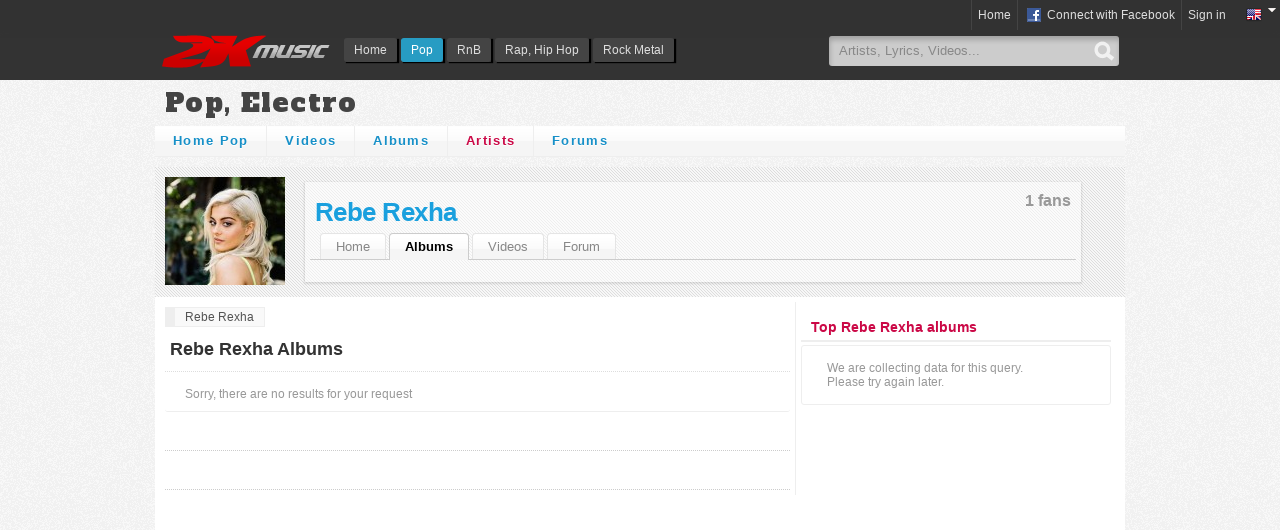

--- FILE ---
content_type: text/html; charset=utf-8
request_url: http://www.2kmusic.com/en/artist/reberexha/products
body_size: 4969
content:
<!DOCTYPE html><html lang="en"><head><title>Rebe Rexha Albums, discography and reviews | 2KMUSIC.COM</title><meta name="description" content="Rebe Rexha,Albums and reviews"><meta name="keywords" content="Rebe Rexha,Pop, Electro,Albums and reviews"><meta charset="utf-8"><meta property="og:site_name" content="2KMUSIC.COM"><meta property="fb:admins" content="672517627"><meta property="fb:app_id" content="259157980779670"><!--[if IE]><meta http-equiv="imagetoolbar" content="no" /><![endif]--><meta name="language" content="en"><meta http-equiv="content-language" content="en"><link rel="shortcut icon" href="https://www.2kmusic.com/favicon-v2.ico"><link rel="stylesheet" type="text/css" href="https://medias.2kmusic.com/public/jscripts/jqueryui/ui/css/smoothness/jquery-ui-1.7.2.custom.css?2_1_f-1451134919"><link rel="stylesheet" type="text/css" href="https://medias.2kmusic.com/public/style/global.css?2_1_f-1467187701"><link rel="stylesheet" type="text/css" href="https://medias.2kmusic.com/public/jscripts/thickbox/thickbox.css?2_1_f-1451134919"><link href='https://fonts.googleapis.com/css?family=Alfa+Slab+One' rel='stylesheet' type='text/css'><link href='https://medias.2kmusic.com/public/style/v2/section.css?2_1_f-1451134919' rel='stylesheet' type='text/css'><link href='https://medias.2kmusic.com/public/style/pop/section.css?2_1_f-1451134919' rel='stylesheet' type='text/css'><!--[if lt IE 7]><link href='https://medias.2kmusic.com/public/style/default/ie6.css?2_1_f-1451134919' rel='stylesheet' type='text/css'><![endif]--><link rel="alternate" type="application/rss+xml" href="http://www.2kmusic.com/en/pop/news/rss" title="Pop News"><link rel="alternate" type="application/rss+xml" href="http://www.2kmusic.com/en/artist/reberexha/news/rss" title="Rebe Rexha News"><script type="text/javascript" src="https://ajax.googleapis.com/ajax/libs/jquery/1.7.2/jquery.min.js"></script><script src="//ajax.googleapis.com/ajax/libs/jqueryui/1.7.2/jquery-ui.min.js"></script><script type='text/javascript'>$j = jQuery;var beastVars={locale:'en',site_url:'https://www.2kmusic.com',site_name:'2Kmusic.com',genre:'pop',module:'fiches',user_type:'Guest',in_blogs:false,is_mobile:false,is_front_page:false,fb_page:'https://www.facebook.com/2K-Music-488791951243261/',myhash:'16c4200067f6ca7deeA228c219be15dd77325d213d71148fd8beaa380e9377ff203ad3b833e',domain:'2kmusic.com',utmz:'TMA-utmz'};</script><script type="text/javascript" src='https://medias.2kmusic.com/public/jscripts/thickbox/thickbox.js?2_1_f-1451134919'></script></head><body><!-- (status:1) ad_site_pop_headers (def:ad_site_music_headers) -->
<div id="tb-top-logo-bar"><div id="logo-bar-in" class="container-width"><a class="ga-track" data-category="Various" data-action="TopLog" data-label="pop" href="https://www.2kmusic.com/en" id="logo"><img alt="2KMusic : Discover music" src='https://www.2kmusic.com/public/style/spacer.gif' /></a><div id="nav"><ul id='headtabs'>
<li class='inactive tb-page-131 item-index'><a href='http://www.2kmusic.com/en' class='first' >Home</a></li>

<li class='active tb-page-137 item-index'><a href='http://www.2kmusic.com/en/pop'>Pop</a></li>

<li class='inactive tb-page-133 item-index'><a href='http://www.2kmusic.com/en/rnb'>RnB</a></li>

<li class='inactive tb-page-138 item-index'><a href='http://www.2kmusic.com/en/rap'>Rap, Hip Hop</a></li>

<li class='inactive tb-page-135 item-index'><a href='http://www.2kmusic.com/en/rock'>Rock Metal</a></li>
</ul>
</div><div class="top-search"><form action="http://www.2kmusic.com/en/search" method="get"><input id="tb-search-field" autocomplete="off" value="Artists, Lyrics, Videos..." default="Artists, News, Lyrics, Videos..." type="text" class="tb-search-field" name='q' size="25" maxlength="80"><button class="tb-top-gobutton" type="submit"></button></form></div></div></div><script type="text/javascript" src="https://www.2kmusic.com/ads.js?v=1"></script>

<script>
(function(i,s,o,g,r,a,m){i['GoogleAnalyticsObject']=r;i[r]=i[r]||function(){
(i[r].q=i[r].q||[]).push(arguments)},i[r].l=1*new Date();a=s.createElement(o),
m=s.getElementsByTagName(o)[0];a.async=1;a.src=g;m.parentNode.insertBefore(a,m)
})(window,document,'script','//www.google-analytics.com/analytics.js','ga');

ga('create', 'UA-182641-7',{ 
	'siteSpeedSampleRate': 60
});
ga('require', 'displayfeatures');
ga('set', 'dimension1', beastVars.genre);
ga('set', 'dimension2', beastVars.user_type);
ga('set', 'dimension3', beastVars.locale);
ga('set', 'dimension4', (window.canRunAds === undefined) ? 'on' : 'off' );
ga('send', 'pageview');
</script>




<div class="hmads_1x1 hide">
    <script type="text/javascript">
        var adlSite='2kmusic.com';
        var adlZone='habillage';
        var adlKv='';
        var adlPro=window.location.protocol=='https:'?'https:':'http:';
        //document.write('<'+'sc'+'ript type="text/javascript" src="'+adlPro+'//js.himediads.com/js?lang=fr&s='+adlSite+'&z='+adlZone+'&d='+Math.floor(Math.random()*10000000000)+'"><\/'+'sc'+'ript>');
    </script>
    <script type="text/javascript">if (typeof getAdLinkAdTag=='function') getAdLinkAdTag( '1x1' );</script>
</div>

<noscript><div>In order for the website to work as designed, you must enable JavaScript in your browser.</div></noscript>

<div id="tb-header-navigation">
    <div class="tb-header-navigation-main">
    		        	<div class="languages-box right">
            <a href="javascript:void(0);" class="toggle" onclick="$j(this).next('.togglebox').toggle();"><img src="https://www.2kmusic.com/public/style/flags/en.png" width="16" height="16" alt="en" /><span class="down-arrow"></span></a>
            <ul class="languages-list togglebox">
		    		    	<li><img src="https://www.2kmusic.com/public/style/flags/fr.png" width="16" height="16" alt="fr" /> <a href="https://www.2kmusic.com/fr">French</a></li>
		    		    	<li><img src="https://www.2kmusic.com/public/style/flags/en.png" width="16" height="16" alt="en" /> <a href="https://www.2kmusic.com/en">English</a></li>
		    		    </ul>
	    </div>
	    
	    		    <ul class="connect-bar right">
	    	<li><a href="https://www.2kmusic.com/en">Home</a></li>	                                        <li><a href="http://www.2kmusic.com/en/connect/login/facebook" class="facebook-small center-pp"><span class="tb-icn-facebook"></span>&nbsp;Connect with Facebook</a></li>
	            <li><a href="http://www.2kmusic.com/en/connect/login" class="connect">Sign in</a></li>
                	        	    	</ul>
    	    </div>
</div>


<!--[if lt IE 8]>
<div style="filter: alpha(opacity=90);background:red;padding:5px 0;font-size:15px;color:#fff;top:45px;left:0;position:fixed;z-index:101;width:100%" class="container-width">
Your browser is too old and is not compatible with this website. Please upgrade your browser to
 <a href="http://www.google.com/chrome" target="_blank">Google Chrome</a>, <a href="http://www.mozilla-europe.org" target="_blank">Firefox 11</a>, <a href="http://microsoft.com/Internet-Explorer-9" target="_blank">IE 9</a>
</div>
<![endif]-->
<div id="container" class="container-width"><h1 class="tb-genre-title ga-track js-target" data-url="http://www.2kmusic.com/en/pop" data-category="Various" data-action="HeaderGenre" data-label="Pop, Electro">Pop, Electro</h1><div class="tb-module-navigation nav-top" data-genre="pop"><ul>
<li class='inactive tb-page-104 item-index'><a href='http://www.2kmusic.com/en/pop' class='first' >Home Pop</a></li>

<li class='inactive tb-page-32 item-videos'><a href='http://www.2kmusic.com/en/pop/videos'>Videos</a></li>

<li class='inactive tb-page-31 item-products'><a href='http://www.2kmusic.com/en/pop/albums'>Albums</a></li>

<li class='active tb-page-29 item-fiches'><a href='http://www.2kmusic.com/en/pop/artists' class='active' >Artists</a></li>

<li class='inactive tb-page-84 item-forum'><a href='http://www.2kmusic.com/en/forum/102/pop'>Forums</a></li>
</ul>
</div><div class="top-banner-wrapper"><!-- (status:1) ad_site_pop_banner (def:ad_site_music_banner) --><div class="js-ad-unit" data-adunit="2Kmusic-970x90" data-dimensions="970x90,728x90" data-dfp-refresh="1"></div></div><!-- tb-module-navigation here --><div class="tb-fm-wrapper"><div class="tb-fm-img-wrapper"><a href="http://www.2kmusic.com/en/artist/reberexha"><img src='http://medias.2kmusic.com/uploads/2019/03/05/img-1551778427-12960db55c346c26b5cdf29fdf613e68_thumb.jpg' width='120' height='120' alt="Rebe Rexha" /></a></div><div class="tb-fm-content-wrapper"><div class="tb-favs-infos"><span class="appendix">1 fans</span></div><div class="tb-fm-title"><a href="http://www.2kmusic.com/en/artist/reberexha" class="ga-track" data-category="Various" data-action="HeaderFiche" data-label="Rebe Rexha">Rebe Rexha</a> <div 
		class="fb-like"
		data-layout="button_count" 
		data-show-faces="false" 
		data-href="http://www.2kmusic.com/en/artist/reberexha" 
		data-width="90" 
		data-action="like"></div></div><div class="tb-fm-links-wrapper"><ul><li class='first '><a href='http://www.2kmusic.com/en/artist/reberexha'>Home</a></li>
<li class='active'><a href='http://www.2kmusic.com/en/artist/reberexha/products' class='active' >Albums</a></li>
<li class=''><a href='http://www.2kmusic.com/en/artist/reberexha/videos'>Videos</a></li>
<li class=''><a href='http://www.2kmusic.com/en/artist/reberexha/forum'>Forum</a></li>
</ul>
</div></div></div>
<div id="content"><div id="main"><div id="main-in"><ul class="tb-nav-bcr"><li itemscope itemtype="http://data-vocabulary.org/Breadcrumb"><a href="http://www.2kmusic.com/en/artist/reberexha" itemprop="url"><span itemprop="title">Rebe Rexha</span></a></li></ul><div class="clear"></div><h1 class="tb-title"><span>Rebe Rexha Albums</span></h1><ul class="clear tb-default-listing tb-products-index"><li class="tb-noresult"><div class="margin">Sorry, there are no results for your request</div></li></ul><div class="paginator"><span></span></div><div class="paginator"><span></span></div></div></div><div id="side"><div id="tb-side-in"><!-- (status:1) ad_site_pop_rectangle (def:ad_site_music_rectangle) --><div class='tb-advertisement clear'><div class="js-ad-unit" data-adunit="2kmusic-300x250-top" data-dfp-refresh="1" data-dimensions="300x250"></div></div><h2 class="radius-top tb-box-title">Top Rebe Rexha albums</h2><div class="tb-box-listing-wrapper"><ul class="tb-box"><li class="tb-noresult"><div class="margin">We are collecting data for this query.<br />Please try again later.</div></li></ul></div></div></div></div><div class="tb-module-navigation nav-bottom"><ul>
<li class='inactive tb-page-104 item-index'><a href='http://www.2kmusic.com/en/pop' class='first' >Home Pop</a></li>

<li class='inactive tb-page-32 item-videos'><a href='http://www.2kmusic.com/en/pop/videos'>Videos</a></li>

<li class='inactive tb-page-31 item-products'><a href='http://www.2kmusic.com/en/pop/albums'>Albums</a></li>

<li class='active tb-page-29 item-fiches'><a href='http://www.2kmusic.com/en/pop/artists' class='active' >Artists</a></li>

<li class='inactive tb-page-84 item-forum'><a href='http://www.2kmusic.com/en/forum/102/pop'>Forums</a></li>
</ul>
</div><div id="footer"><!-- (status:1) ad_site_pop_bannerlow (def:ad_site_music_bannerlow) --><div class='tb-advertisement clear'><div class="js-ad-unit" data-adunit="2kmusic-728x90-bottom" data-dimensions="728x90"></div>
</div><div class="navigation"></div><div class="copyright"><div class="languages-box right"><img src="https://www.2kmusic.com/public/style/flags/globe.png" width="16" height="16" alt="globe" /> <a href="javascript:void(0);" onclick="$j(this).next('.togglebox').toggle();">In others languages</a><ul class="languages-list togglebox"><li><img src="https://www.2kmusic.com/public/style/flags/fr.png" width="16" height="16" alt="fr" /> <a href="https://www.2kmusic.com/fr">French</a></li><li><img src="https://www.2kmusic.com/public/style/flags/en.png" width="16" height="16" alt="en" /> <a href="https://www.2kmusic.com/en">English</a></li></ul></div><!-- 2Kmusic.com (2_1_f) -->Copyright 2K14 &copy; 2Kmusic.com&trade;&nbsp;<a href="http://www.aina-media.com" target="_blank">All rights reserved</a>.<br /><a class="thickbox" href="https://medias.2kmusic.com/public/docs/tos-en.html?2_1_f-1451134919&keepThis=true&TB_iframe=true&height=400&width=600">Contact - Terms of Use - Privacy Policy</a>&nbsp;|&nbsp;<a href="https://plus.google.com/113994335418825913119" target="_blank" rel="publisher">Google+</a></div></div><div id="tb-fixed-footer" class="fixed-footer"><div class="tb-ads-close-btn" data-target="#tb-fixed-footer">X</div><!-- (status:1) ad_site_pop_stickyfooter (def:ad_site_music_stickyfooter) --></div><script>var doRp = true;</script><script>var isMobile = false,loadAds = true,loadSc = false,tbLocale = "en_US";</script>
<script>
var Actions = Actions || {};
</script>
<script src='https://medias.2kmusic.com/public/jscripts/default/global-min.js?2_1_f-1451134919'></script><script src='https://medias.2kmusic.com/public/jscripts/default/site-min.js?2_1_f-1518632036'></script><!--<script src="http://www.2kstream.net/embed/player/video-min.js?v=20121022"></script>--><!--[if lt IE 7.]><script type="text/javascript" src='https://medias.2kmusic.com/public/jscripts/DD_belatedPNG_0.0.8a-min.js?2_1_f-1451134919'></script>
<script type="text/javascript">
/* ie6 png fix */
DD_belatedPNG.fix('#topNav div,#container div,span,a,a:hover,h1,h2,h3,h4,h5,h6,li,img,input');
</script>
<![endif]--><!-- v3 -->

    <script>
    //var enableIM = true;
    </script>





<script>
var _qevents = _qevents || [];
(function(w, d, s) {
	function go(){
	    var js, fjs = d.getElementsByTagName(s)[0], load = function(url, id, callback) {
		  if (d.getElementById(id)) {return;}
		  js = d.createElement(s); js.src = url; js.id = id; js.onload = callback;
		  fjs.parentNode.insertBefore(js, fjs);
		};
    	if (loadAds) {
    		//load('//www.googletagservices.com/tag/js/gpt.js', 'gadsjs');
    		if (isMobile) {
		    	//load('http://as.ebz.io/api/choixPubJS.htm?pid=307728&screenLayer=1&mode=NONE&home=http://www.2kmusic.com', 'ebtag1');
		    	//load('http://as.ebz.io/api/choixPubJS.htm?pid=307795&screenLayer=1&mode=NONE&home=http://www.2kmusic.com', 'ebtag3');
		    } else {
		    	//load('http://as.ebz.io/api/choixPubJS.htm?pid=306452&screenLayer=1&mode=NONE&home=http://www.2kmusic.com/fr', 'ebtag2');
		    	
		    }
    	}
    	/*w.fbAsyncInit = function() {
	    	FB.init({ appId : '259157980779670', status : true, cookie : true, version : 'v2.3', xfbml : true });
	      	if (typeof(Actions.fbInit) != 'undefined')
	    		Actions.fbInit();
	    };    
	    load('//connect.facebook.net/'+tbLocale+'/sdk.js', 'facebook-jssdk');
	    w.___gcfg = { lang: tbLocale };
	    load('https://apis.google.com/js/plusone.js', 'gplus1js');
	    load('//platform.twitter.com/widgets.js', 'tweetjs');*/
        //load('//redir.adap.tv/redir/javascript/lightintegration.js', 'adap');

	}
	if (w.addEventListener) { w.addEventListener("load", go, false); }
	else if (w.attachEvent) { w.attachEvent("onload",go); }
}(window, document, 'script'));


</script>

	<style>
	</style>






</div></body></html>

--- FILE ---
content_type: text/css
request_url: https://medias.2kmusic.com/public/style/pop/section.css?2_1_f-1451134919
body_size: -180
content:
a{color:#1aa0de}
.tb-module-navigation a{color:#1790C8}
.tb-module-navigation a:hover,
.tb-module-navigation a.active, 
.tb-module-navigation a.active:hover{color:#CB0846!important}
/*
#nav #nav-pop a{color:#eee}
.nav-top{background:#1b9bc0!important}
.nav-top a,
.nav-top a:hover{border-left-color:#1eaad3;color:#f5f5f5;text-shadow:0 -1px 0 #157a97}
.nav-top a:hover{color:#f6ff93!important;text-shadow:none}
.nav-top .active a, 
.nav-top .active:hover a{color:#f6ff93;text-shadow:none}
*/
.tb-idx-big-title,
.tb-box-title,
.tb-box-grid .fiches a{color:#cb0846}
/* Forums */
.main-title{background-color:#149ac7}
/*.forums-menu{background-color:#7b9cab}*/